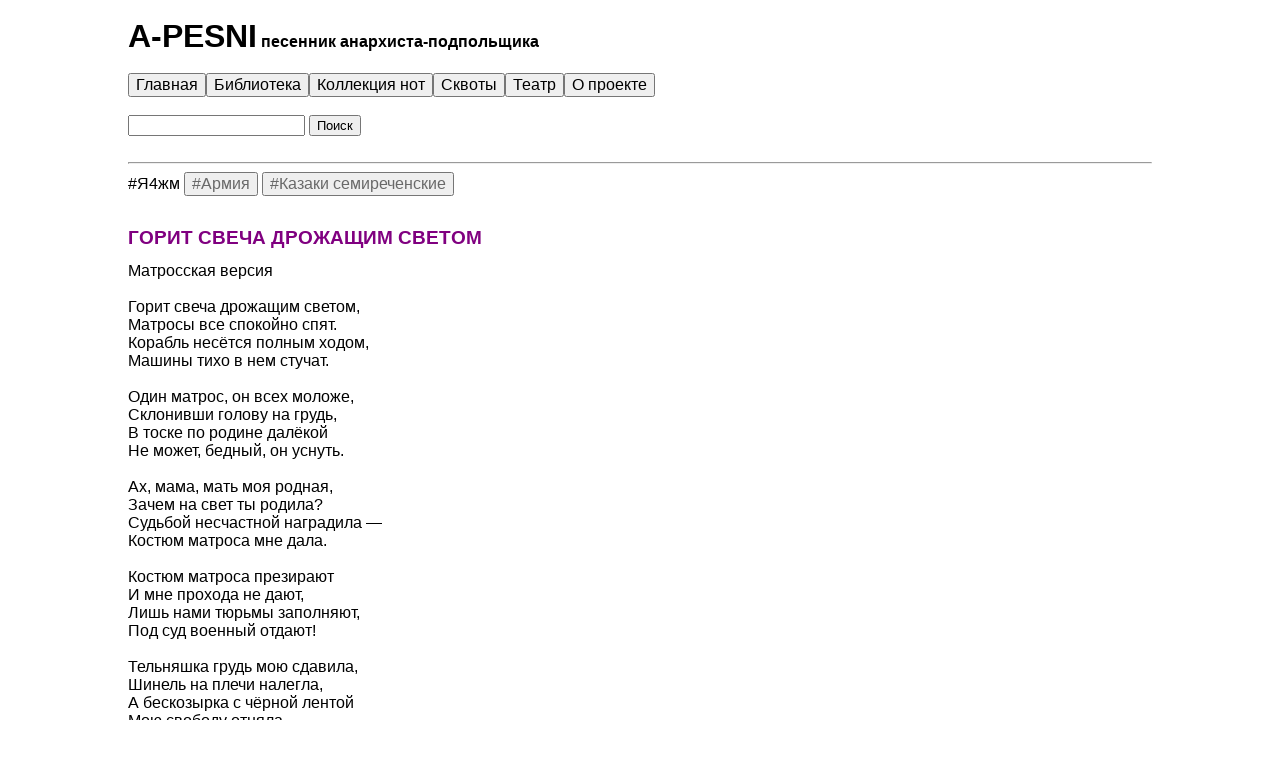

--- FILE ---
content_type: text/html
request_url: http://a-pesni.org/army/goritsv-matr.php
body_size: 3557
content:
<!DOCTYPE html>
<html><head><meta charset='utf-8'><title>Горит свеча дрожащим светом (матросская)</title><meta name='Description' content=Текст матросской версии песри о тяготах военной службы><meta name='Keywords' content=матросские песни, моряки, флот><link rel='stylesheet' href='http://a-pesni.org/style.css' type='text/css'><br><span class='top'>A-PESNI</span><span class='bold'> песенник анархиста-подпольщика </span><br><br><a href='http://a-pesni.org/index.php'><button class='button'>Главная</button></a><a href='http://a-pesni.org/letra.php'><button class='button'>Библиотека</button></a><a href='http://a-pesni.org/collection.php'><button class='button'>Коллекция нот</button></a><a href='http://a-pesni.org/squat/Sguat.php'><button class='button'>Сквоты</button></a><a href='http://a-pesni.org/teatr/Teatr.php'><button class='button'>Театр</button></a><a href='http://a-pesni.org/about.php'><button class='button'>О проекте</button></a><br><br><form action='http://www.google.com/search' method='get' name='f' target='_blank'>
<input name='as_q' value='' size='20' onchange='javascript:submit();'/>
<input name='submit' type='submit' value='Поиск'/>
<input name='as_sitesearch' value='a-pesni.org' type='hidden'/>
<input name='hl' value='ru' type='hidden'/></form><br><hr></head><body>
#Я4жм <a href="Army.php"><button class='stamp'>#Армия</button></a> <a href="../kazaki/semirek/Semirek.php"><button class='stamp'>#Казаки семиреченские</button></a><br>

  <br>
	<h1>ГОРИТ 
  СВЕЧА ДРОЖАЩИМ СВЕТОМ</h1>
  Матросская версия<br>
  <br>
  Горит свеча дрожащим светом, <br>
  Матросы все спокойно спят.<br>
  Корабль несётся полным ходом, <br>
  Машины тихо в нем стучат. <br>
  <br>
  Один матрос, он всех моложе, <br>
  Склонивши голову на грудь, <br>
  В тоске по родине далёкой <br>
  Не может, бедный, он уснуть. <br>
  <br>
  Ах, мама, мать моя родная, <br>
  Зачем на свет ты родила? <br>
  Судьбой несчастной наградила — <br>
  Костюм матроса мне дала. <br>
  <br>
  Костюм матроса презирают <br>
  И мне прохода не дают, <br>
  Лишь нами тюрьмы заполняют, <br>
  Под суд военный отдают! <br>
  <br>
  Тельняшка грудь мою сдавила, <br>
  Шинель на плечи налегла, <br>
  А бескозырка с чёрной лентой <br>
  Мою свободу отняла. <br>
  <br>
  Играй, играй, моя гитара, <br>
  Звени, последняя струна, <br>
  Одна молоденька любила — <br>
  И та забыла моряка. <br>
  <br>
  <span class='i'>Русский шансон: тексты, ноты, история / Сост. и комм. Фимы Жиганца; 
  напис. нот. текста О. А. Губенко. Ростов н/Д: Феникс, 2005. С. 72-73.</span><br>
 <br>
  <br>
  Матросская версия популярной дореволюционной песни. <br>
  <br>
  Солдатская версия - <a href="goritsvetcha.php">&quot;Горит свеча, в вагоне тихо&quot;</a><br>
  Казачья версия - <a href="../kazaki/semirek/ogongorit.htm">&quot;Огонь горит, 
  в вагоне тихо&quot;</a><br>
  <br>
  Известно также множество арестантских версий, в том числе времен ГУЛАГа (см. 
  блатной вариант <a href="../dvor/goritsvetcha.php">&quot;Горит свеча дрожащим 
  светом&quot;</a> и др.). Возможно, что появилась песня именно как арестантская 
  - ср. <a href="../popular20/votskoroskoro.php">&quot;Вот скоро, скоро поезд тронет&quot;</a>. 
  Есть также похожая солдатская песенка о потерянной любви - <a href="tihonko.php">&quot;Тихонько 
  поезд громыхает&quot;</a>.<br>
  <br>
  <br>
  <span class='bold'>ВАРИАНТЫ (2)<br>
  <br>
  1. Горит свеча дрожащим светом</span><br>
  <br>
  Горит свеча дрожащим светом,<br>
  Матросы все спокойно спят,<br>
  Корабль несется полным ходом,<br>
  Машины тихо в нем стучат. <br>
  <br>
  Один матрос – их всех моложе, <br>
  Склонивши голову на грудь, <br>
  С тоской по родине далекой <br>
  Не может, бедный, он уснуть. <br>
  <br>
  Зачем ты, мать, его родила,<br>
  Зачем на свет ты создала!<br>
  Судьбой несчастной наградила,<br>
  Костюм матроса ему дала. <br>
  <br>
  Костюм матроса презирают,<br>
  Нигде проходу не дают,<br>
  Ими трюмы заполняют,<br>
  Под суд военный отдают. <br>
  <br>
  Зачем вы, девушки, боитесь<br>
  Шинели черного сукна?<br>
  Под ним вы, может быть, найдете<br>
  Младое сердце моряка. <br>
  <br>
  Играй, играй, моя гитара,<br>
  Играй последняя струна,<br>
  Одна хорошая любила,<br>
  И та забыла про меня. <br>
  <br>
  Пройдет зима, настанет лето,<br>
  В садах цветочки зацветут,<br>
  Меня, мальчишку молодого,<br>
  В тяжелы цепи закуют. <br>
  <span class='i'><br>
  В нашу гавань заходили корабли. Вып. 5. М.: Стрекоза, 2001.</span><br>
 <br>
  <br>
  <span class='bold'>2. </span>&lt;фрагмент&gt; <br>
  <br>
...Костюм матроса мне дала, <br>
  Костюм матроса презирают, <br>
  Нигде прохода не дают. <br>
  Ой, нами тюрьмы заполняют <br>
  И на расстрелы нас ведут. <br>
  Но мы расстрелов не боимся, <br>
  Идем вперед наперебой. <br>
  Фуражка лентою с кокардой, <br>
  И красно знамя на руке. <br>
  Пройдет весна, наступит лето, <br>
  В полях цветочки расцветут, <br>
  Меня же, бедного матроса, <br>
  Морские волны уведут. <br>
  <br>
  <span class='i'>Записано от Статниковой К. И., г. Иссык, в 1977 г.<br>
  <br>
  Багизбаева М.М. Фольклор семиреченских казаков. Часть 2. Алма-Ата: Мектеп, 
  1979. - фрагмент дан в комментариях к № 48 (тексту казачьей версии - &quot;Огонь 
  горит, в вагоне тихо&quot;).<br></span>
  <br>
  <br>
Эта версия пелась уже после 1917 года - песня органично перешла 
в фольклор Гражданской войны.<br>

		<br><hr><span class='mark'>dzanni@gmail.com</span><br><br>
<!--LiveInternet counter--><script type="text/javascript"><!--
document.write("<a href='http://www.liveinternet.ru/click' "+
"target=_blank><img src='//counter.yadro.ru/hit?t20.1;r"+
escape(document.referrer)+((typeof(screen)=="undefined")?"":
";s"+screen.width+"*"+screen.height+"*"+(screen.colorDepth?
screen.colorDepth:screen.pixelDepth))+";u"+escape(document.URL)+
";h"+escape(document.title.substring(0,80))+";"+Math.random()+
"' alt='' title='LiveInternet: показано число просмотров за 24"+
" часа, посетителей за 24 часа и за сегодня' "+
"border='0' width='88' height='31'><\/a>")
//--></script><!--/LiveInternet--> 
<br><br>



--- FILE ---
content_type: text/css
request_url: http://a-pesni.org/style.css
body_size: 491
content:
body
{
	font-family: Verdana, Arial, Helvetica, sans-serif;
	margin: 0 auto;
	padding: 0;
	width: 80%;
	text-align: justify;
}

body a
{
	color: black;
}

body a:hover
{
	color: black;
}

body a:active
{
	color: black;
}

body a:visited
{
	color: black;
}

h1 
{
	font-family: Verdana, Arial, Helvetica, sans-serif;
	color: purple;
	font-size: 120%;
	font-weight: bolder;
	line-height: normal;
}

.top
{
	font-family: Verdana, Arial, Helvetica, sans-serif;
	color: black;
	font-size: 200%;
	font-weight: bolder;
}

.header
{
	font-family: Verdana, Arial, Helvetica, sans-serif;
	color: purple;
	font-size: 120%;
	font-weight: bolder;
}

.bold
{
	font-family: Verdana, Arial, Helvetica, sans-serif;
	color: black;
	font-weight: bold;
}

.text
{
	font-family: Verdana, Arial, Helvetica, sans-serif;
}

.mark
{
	font-family: Verdana, Arial, Helvetica, sans-serif;
	font-size: 75%;
}

.menu
{
	font-family: Verdana, Arial, Helvetica, sans-serif;
}

.menu a
{
	color: black;
}

.menu a:hover
{
	color: black;
}

.menu a:active
{
	color: black;
}

.button
{
	width: auto;
	font-family: Verdana, Arial, Helvetica, sans-serif;
	font-size: 100%;
}

.stamp
{
	width: auto;
	font-family: Verdana, Arial, Helvetica, sans-serif;
	font-size: 100%;
	color: dimgray;
	text-decoration: none;
	
}

.i
{
	font-style: italic;
}

.refren
{
	margin-left: 30px;
}

.refren1
{
	margin-left: 60px;
}

th
{
	font-family: Verdana, Arial, Helvetica, sans-serif;
	font-size: 100%;
	text-align: left;
	font-style: normal;
	font-weight: normal;
	vertical-align: top;
}

th a
{
	color: black;
}

th a:hover
{
	color: black;
}

th a:active
{
	color: black;
}

iframe
{
	width: 100%;
	height: 315px;
}